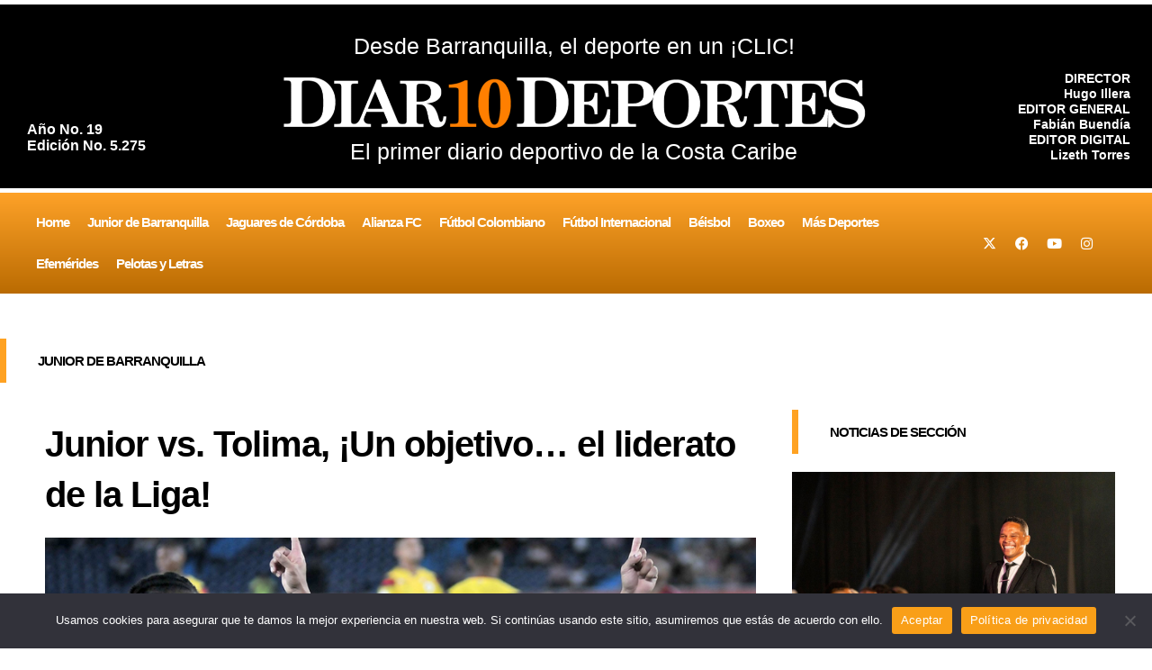

--- FILE ---
content_type: text/html; charset=utf-8
request_url: https://www.google.com/recaptcha/api2/aframe
body_size: 267
content:
<!DOCTYPE HTML><html><head><meta http-equiv="content-type" content="text/html; charset=UTF-8"></head><body><script nonce="NbO9yc4H_tJyBN4Na05xVw">/** Anti-fraud and anti-abuse applications only. See google.com/recaptcha */ try{var clients={'sodar':'https://pagead2.googlesyndication.com/pagead/sodar?'};window.addEventListener("message",function(a){try{if(a.source===window.parent){var b=JSON.parse(a.data);var c=clients[b['id']];if(c){var d=document.createElement('img');d.src=c+b['params']+'&rc='+(localStorage.getItem("rc::a")?sessionStorage.getItem("rc::b"):"");window.document.body.appendChild(d);sessionStorage.setItem("rc::e",parseInt(sessionStorage.getItem("rc::e")||0)+1);localStorage.setItem("rc::h",'1769669422656');}}}catch(b){}});window.parent.postMessage("_grecaptcha_ready", "*");}catch(b){}</script></body></html>